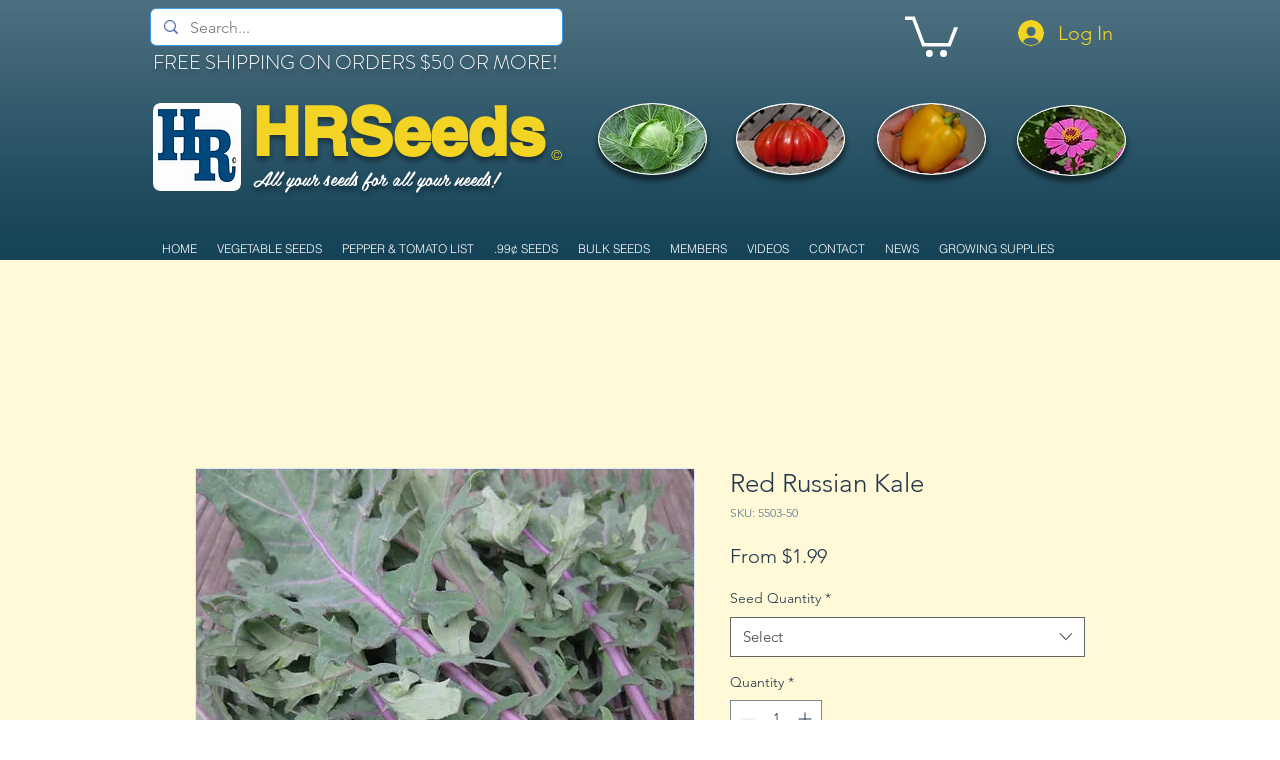

--- FILE ---
content_type: text/html; charset=utf-8
request_url: https://www.google.com/recaptcha/api2/aframe
body_size: 153
content:
<!DOCTYPE HTML><html><head><meta http-equiv="content-type" content="text/html; charset=UTF-8"></head><body><script nonce="GSvpk1uWgjGnC3WFn2CpFw">/** Anti-fraud and anti-abuse applications only. See google.com/recaptcha */ try{var clients={'sodar':'https://pagead2.googlesyndication.com/pagead/sodar?'};window.addEventListener("message",function(a){try{if(a.source===window.parent){var b=JSON.parse(a.data);var c=clients[b['id']];if(c){var d=document.createElement('img');d.src=c+b['params']+'&rc='+(localStorage.getItem("rc::a")?sessionStorage.getItem("rc::b"):"");window.document.body.appendChild(d);sessionStorage.setItem("rc::e",parseInt(sessionStorage.getItem("rc::e")||0)+1);localStorage.setItem("rc::h",'1769349085544');}}}catch(b){}});window.parent.postMessage("_grecaptcha_ready", "*");}catch(b){}</script></body></html>